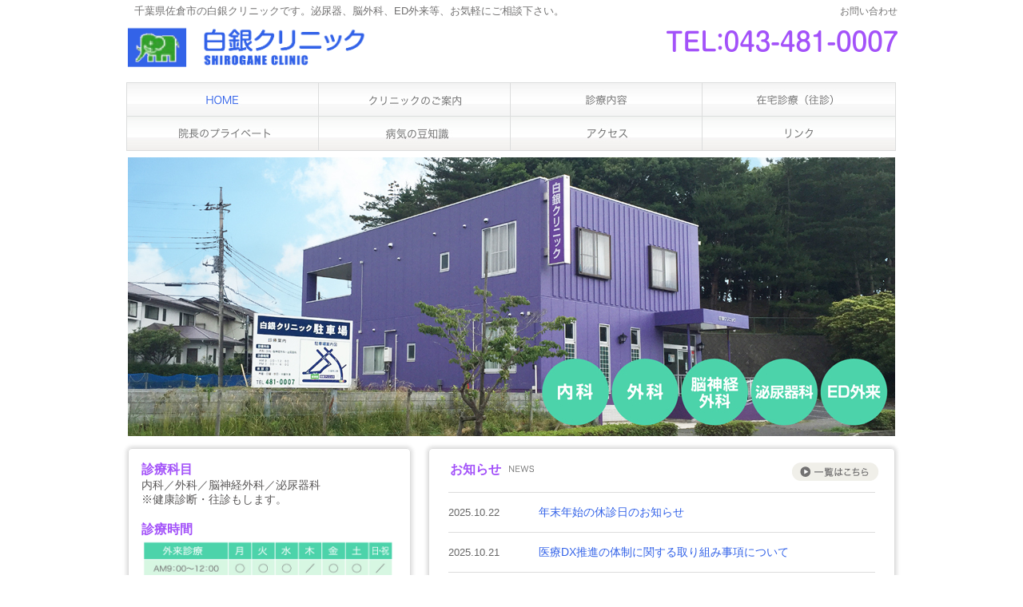

--- FILE ---
content_type: text/html; charset=UTF-8
request_url: http://www.shirogane.or.jp/index.php
body_size: 4109
content:
<!DOCTYPE html>
<html lang="ja">
<head>
<meta http-equiv="Content-Type" content="text/html; charset=utf-8" >
<title>HOME｜白銀クリニック｜泌尿器、脳外科、ED外来｜</title>
<meta name="keywords" content="" >
<meta name="description" content="" >
<meta http-equiv="Content-Language" content="ja">
<link rel="stylesheet" media="screen and (min-device-width: 800px)" href="css/style.css" />
<link rel="stylesheet" media="screen and (max-device-width: 479px)" href="css/style-res.css" />
</head>
<body>
	<div id="main">
    	<div id="header">
        <div class="logo"><h1 id="head-h1">千葉県佐倉市の白銀クリニックです。泌尿器、脳外科、ED外来等、お気軽にご相談下さい。</h1>
		<a href="index.php"><img border="0" src="images/logo.png"></a></div><!--/logo-->
        <div class="top-r">
        	<div class="nav-top">
            	        <p><a href="inquiry.php">お問い合わせ</a></p>
            </div>
            <div class="contact"><img src="images/telephone.png" alt="043-481-0007" /></div>
        </div><!--/top-r-->
        </div><!--/header-->
        <div class="clear"></div>
        <div id="navbar-wrap">
                    <ul>
						<li><a href="index.php"><img src="images/menu/home.jpg"/></a></li>
						<li><a href="about.php"><img src="images/menu/menu-2.jpg"/></a></li>
						<li><a href="treatment.php"><img src="images/menu/menu-3.jpg"/></a></li>
						<li><a href="home-treatment.php"><img src="images/menu/menu-4.jpg"/></a></li>
						<li><a href="private.php"><img src="images/menu/menu-5.jpg"/></a></li>
						<li><a href="knowledge.php"><img src="images/menu/menu-6.jpg"/></a></li>
						<li><a href="access.php"><img src="images/menu/menu-7.jpg"/></a></li>
						<li><a href="links.php"><img src="images/menu/menu-8.jpg"/></a></li>
                    </ul>
                    
        </div><!-- navbar-wrap -->  
        <div class="clear"></div>
     <div class="banner">
     <div class="b-menu">
                    
     </div>
     </div>
        <div id="wrapper">
			<div class="clear"></div>
            
                    <!-- left - content -->
                    <div class="cont-left">
                    	<h2>診療科目</h2>
                        <h3>内科／外科／脳神経外科／泌尿器科</h3>
                        <h3>※健康診断・往診もします。</h3>
                        <br/>
                        <h2>診療時間</h2>
                        <img src="images/top/sched-1.jpg" class="top-img"/>
                         <p>(受付時間　ＡＭ8：30～11：30）<br>
(受付時間　PM2:30〜5:30)</p>

                        <img src="images/top/sched-2.jpg" class="top-img"/>
                        <p>△木曜、日曜、祝祭日の往診についてはご確認ください。</p>
                        
                    </div>
                    <!-- left - content -->
                
                    <!-- right - content -->
                    <div class="cont-right">
                    <div class="news-b"><a href="newslist.php"><img src="images/top/news.png"/></a></div>
                    <h2>お知らせ <img src="images/top/news.jpg" class="news-txt"/></h2>
                    <div class="scroll-wrapper"><iframe src="news02/umekomi.php" name="iframe_news" width="550" height="250px" frameborder="0" scrolling="no" style="margin-top:0;"></iframe></div>
            	

                     
                    </div>
                    <!-- right - content -->
                    
                    <div class="clear"></div>

        </div> <!-- wrapper -->
	</div><!-- Main -->
        <div id="footer">
            <div class="copyright">
                白銀クリニック 　〒285-0045　千葉県佐倉市白銀3-3-2　TEL：043-481-0007　FAX：043-481-0008<br>
                Copyright (C) 2010 SHIROGANE CLINIC All Rights Reserved.           
            </div>
        </div><!--/footer-->
    
</body>
</html>

--- FILE ---
content_type: text/html; charset=UTF-8
request_url: http://www.shirogane.or.jp/news02/umekomi.php
body_size: 2838
content:
<!DOCTYPE html PUBLIC "-//W3C//DTD XHTML 1.0 Transitional//EN" "http://www.w3.org/TR/xhtml1/DTD/xhtml1-transitional.dtd">
<html xmlns="http://www.w3.org/1999/xhtml" xml:lang="ja" lang="ja">
<head>
<meta http-equiv="Content-Type" content="text/html; charset=utf-8" />
<title>新着情報、お知らせ</title>
<meta http-equiv="Content-Style-Type" content="text/css" />
<meta name="Keywords" content="" />
<meta name="Description" content="" />
<meta http-equiv="Content-Script-Type" content="text/javascript" />
<link rel="stylesheet" media="screen and (min-device-width: 800px)" href="css/style.css" />
<link rel="stylesheet" media="screen and (max-device-width: 479px)" href="css/style-res.css" />

<script type="text/javascript">
<!--
function openwin(url) {//PC用ポップアップ。ウインドウの幅、高さなど自由に編集できます
 wn = window.open(url, 'win','width=520,height=500,status=no,location=no,scrollbars=yes,directories=no,menubar=no,resizable=no,toolbar=no');wn.focus();
}
-->
</script>
<!--▲▲CSSとPCポップアップ用JS。PCのトップページ埋め込み時　要コピペ（head部分）▲▲-->

</head>
<body>

<!--▼▼トップページ埋め込み時はここから以下をコピーして任意の場所に貼り付けてください（html部は編集可）▼▼-->
<div id="news_wrap">
<ul id="news_list">
<li><span class="news_List_Ymd">2025.10.22 </span> <span class="newstitle"></span> <span class="news_List_Title"><a href="javascript:openwin('photo_news/popup.php?id=7910768f8491cdcdce')">年末年始の休診日のお知らせ</a> </span></li>
<li><span class="news_List_Ymd">2025.10.21 </span> <span class="newstitle"></span> <span class="news_List_Title"><a href="javascript:openwin('photo_news/popup.php?id=8047168f757ad96525')">医療DX推進の体制に関する取り組み事項について</a> </span></li>
<li><span class="news_List_Ymd">2025.09.30 </span> <span class="newstitle"></span> <span class="news_List_Title"><a href="javascript:openwin('photo_news/popup.php?id=2120568dbaf266643f')">インフルエンザワクチン・新型コロナワクチン開始のお知らせ</a> </span></li>
<li><span class="news_List_Ymd">2024.09.30 </span> <span class="newstitle"></span> <span class="news_List_Title"><a href="javascript:openwin('photo_news/popup.php?id=1978966f9e1b68de79')">発熱外来について</a> </span></li>
<li><span class="news_List_Ymd">2024.07.22 </span> <span class="newstitle"></span> <span class="news_List_Title"><a href="javascript:openwin('photo_news/popup.php?id=62055669dd283121fa')">臨時休診のお知らせ</a> </span></li>
</ul>
<span id="n05-01000" style="display:none"></span></div>
<!--▲▲トップページ埋め込み時　コピーここまで▲▲-->

</body>
</html>

--- FILE ---
content_type: text/css
request_url: http://www.shirogane.or.jp/css/style.css
body_size: 18362
content:
@charset "utf-8";
/* CSS Document */
* {
	margin: 0;
	padding: 0;
	list-style: none;
}
body {
	font-family: "ヒラギノ角ゴ Pro W3", "Hiragino Kaku Gothic Pro", "メイリオ", Meiryo, Osaka, "ＭＳ Ｐゴシック", "MS PGothic", sans-serif;
	background:#fff;
	margin: 0 auto;
	width:100%;

}
.clear{
	clear:both;
}

#main{
	margin: 0 auto;
	padding: 0;
	width:965px;
}
#header 
	{
		margin:0 auto;
	    width:100%;
		height:80px;
		margin-top:5px;
	}
#head-h1{
	font-size:13px;
	margin-left:10px;
	font-weight:normal;
	color:#727171;
	margin-bottom:10px;
}
	
.logo { float:left; margin:0 0 5px 0; width:600px;}
.logo img
	{
	max-height:55px; 
	display:block; 
	width:305px;
	border:none;
	}
.logo a , .logo  a:hover
	{
		border:none;
		text-decoration:none;
	}
.top-r
	{
		float:right;
		width:325px;
		padding:0;
	}
.nav-top p 
	{
		text-align:right;
		font-size:14px;
		color:#727171;
	}
.nav-top a ,  .nav-top a:hover
	{
		font-size:12px;
		text-decoration:none;
		color:#727171;
	}
.contact img
	{
	height:27px;
	width:289px;
	margin-top:15px;
	float:right;
	}
#navbar-wrap {  
 width:960px;
 height:auto;
 margin-top:10px;
}
#navbar-wrap ul{  
    margin: 0;
    padding: 0;
}
#navbar-wrap ul li {
    float: left;

}

#navbar-wrap ul li a {
    display: block;
    color:#000;
    text-align: center;
	width:240px;
	height:42px;
    text-decoration: none;
}
#navbar-wrap ul li a img{
	border:1px solid #DCDDDD;
}
.banner{
	margin:0 auto;
	padding:0;
	width:960px;
	height:349px;
	margin-top:10px;
	background-image:url(../images/top/banner.jpg);
}
.b-menu {  
 width:460px;
 height:90px;
 margin-top:250px;
 float: right;
}
.b-menu ul{  
    margin: 0;
    padding: 0;
}
.b-menu ul li {
    float: left;

}

.b-menu ul li a {
    display: block;
    color:#000;
    text-align: center;
	width:91px;
	height:90px;
    text-decoration: none;
}
.b-menu ul li a img{
}







#wrapper
{
	margin:0 auto;
	width:960px;
	background:#fff;
	margin-top:10px;
	margin-bottom:10px;
}
.h-url
{
	font-size:12px;
	color:#727171;
	margin-bottom:5px;
}
.nav2 img
{
	float:left;
	margin-top:5px;
	margin-bottom:20px;
}
.cont-left h2{
	font-size:16px;
	color:#A352F9;
}
.cont-left h3{
	font-size:14px;
	color:#595757;
	font-weight:200;
}
.cont-left p{
	font-size:9.87px;
	color:#595757;
	padding-left:4px;

}
.top-img{
	width:316px;
	height:75px;
}
.cont-left{
	float:left;
	height:330px;
	width:320px;
	border:1px solid #dcdcdc;
	border-radius:5px;
	-webkit-box-shadow: 0px 0px 5px 2px rgba(220,220,220,1);
	-moz-box-shadow: 0px 0px 5px 2px rgba(220,220,220,1);
	box-shadow: 0px 0px 5px 2px rgba(220,220,220,1);
	padding-left:16px;
	padding-right:16px;
	padding-top:16px;
	padding-bottom:10px;
	margin-bottom:40px;
	margin-top:5px;
}
.cont-right{
	width:550px;
	float:right;
	height:330px;
	border:1px solid #dcdcdc;
	border-radius:5px;
	-webkit-box-shadow: 0px 0px 5px 2px rgba(220,220,220,1);
	-moz-box-shadow: 0px 0px 5px 2px rgba(220,220,220,1);
	box-shadow: 0px 0px 5px 2px rgba(220,220,220,1);
	padding-left:16px;
	padding-right:16px;
	padding-top:16px;
	padding-bottom:10px;
	margin-bottom:40px;
	margin-top:5px;
}

.cont-right-2{
	width:930px;
	border:1px solid #dcdcdc;
	border-radius:5px;
	-webkit-box-shadow: 0px 0px 5px 2px rgba(220,220,220,1);
	-moz-box-shadow: 0px 0px 5px 2px rgba(220,220,220,1);
	box-shadow: 0px 0px 5px 2px rgba(220,220,220,1);
	padding:15px;
	
}
.cont-right-2 h2{
	font-size:16px;
	color:#A352F9;
	margin-left:10px;
}
.cont-right-2 h3{
	font-size:14px;
	color:#595757;
}
.cont-right-2 p{
	font-size:9.87px;
	color:#595757;

}
.cont-right h2{
	font-size:16px;
	color:#A352F9;
	margin-left:10px;
}
.cont-right h3{
	font-size:14px;
	color:#595757;
}
.cont-right p{
	font-size:9.87px;
	color:#595757;

}
.news-b{
	float:right;
}
.news-txt{
}
.scroll-wrapper {
	-webkit-overflow-scrolling: touch;
  	overflow-y: none;
	height: 260px;
    width: 540px;
	margin-top:6px;

	/* important:  dimensions or positioning here! */
}
.scroll-wrapper2 {
	-webkit-overflow-scrolling: touch;
  	overflow-y:scroll;
	height:260px;
    width: 900px;
	margin-top:6px;

	/* important:  dimensions or positioning here! */
}
/* Footer */
#footer{
	width:100%;
	background-color:#a352f9;
	margin-top:10px;

}
.copyright {
	text-align:center;
	color:#FFFFFF; 
	font-size:10px;
	padding-top:20px;
	padding-bottom:20px;
}
/*treatment*/
.banner-t{
	margin:0 auto;
	padding:0;
	width:960px;
	height:129px;
	margin-top:10px;
	background-image:url(../images/treatment/header.jpg);
}
.banner-t h2{
	font-size:24px;
	color:#000;
	padding-top:50px;
	padding-left:30px;
	font-weight:200;
}
.cont-t{
	width:879px;
	border:1px solid #dcdcdc;
	border-radius:5px;
	-webkit-box-shadow: 0px 0px 5px 2px rgba(220,220,220,1);
	-moz-box-shadow: 0px 0px 5px 2px rgba(220,220,220,1);
	box-shadow: 0px 0px 5px 2px rgba(220,220,220,1);
	padding-left:40px;
	padding-right:39px;
	padding-top:53px;
	margin-top:10px;
	margin-bottom:40px;
	padding-bottom:36px;
}

.blue-h2{
	font-size:25px;
	color:#3262E8;
	background-image:url(../images/treatment/blue-line.jpg);
	background-position:left top;
	background-repeat:no-repeat;
	padding-left:20px;
	margin-bottom:20px;
}
.violet-h2{
	font-size:25px;
	color:#A352F9;
	background-image:url(../images/treatment/line.jpg);
	background-position:left top;
	background-repeat:no-repeat;
	padding-left:20px;
	margin-bottom:20px;
}
.green-h2{
	font-size:25px;
	color:#4CD3AA;
	background-image:url(../images/treatment/green-line.jpg);
	background-position:left top;
	background-repeat:no-repeat;
	padding-left:20px;
	margin-bottom:20px;
}

.cont-t p{
	font-size:14px;
	color:#727171;
}
.b-row{
	width:100%;
	float:left;
	margin-bottom:20px;
}
.b-col-1{
	width:15%;
	float:left;
}
.b-col-2{
	width:85%;
	float:left;
}
.b-col-2 p{
	font-size:16px !important;
	color:#595757 !important;
	margin-top:2px !important;
	margin-bottom:15px !important;
}
.b-col-2 p strong{
	color:#3262E8 !important;
}
.b-srow{
	width:100%;
	float:left;
	margin-bottom:20px;
}
.b-scol-1{
	width:10%;
	float:left;
}
.b-scol-2{
	width:80%;
	float:left;
}
.green-sh2{
	font-size:25px;
	color:#4CD3AA;
	background-position:left top;
	background-repeat:no-repeat;
	margin-bottom:20px;
}
/*home-treatment*/
.banner-h{
	margin:0 auto;
	padding:0;
	width:960px;
	height:129px;
	margin-top:10px;
	background-image:url(../images/home-treatment/header.jpg);
}
.banner-h h2{
	font-size:24px;
	color:#fff;
	padding-top:50px;
	padding-left:30px;
	font-weight:200;
}
.cont-h{
	width:879px;
	border:1px solid #dcdcdc;
	border-radius:5px;
	-webkit-box-shadow: 0px 0px 5px 2px rgba(220,220,220,1);
	-moz-box-shadow: 0px 0px 5px 2px rgba(220,220,220,1);
	box-shadow: 0px 0px 5px 2px rgba(220,220,220,1);
	padding-left:40px;
	padding-right:39px;
	padding-top:53px;
	margin-top:10px;
	margin-bottom:40px;
	padding-bottom:36px;
	
}

.cont-h p{
	font-size:16px;
	color:#727171;
}
.cont-h h3{
	font-size:20px;
	color:#A352F9;
	margin-bottom:8px;
	margin-top:10px;
}

#home-tr-mid{
	margin:0 auto;
	margin-top:20px;
	border:1px solid #DCDCDC;
    border-radius: 3px;
	padding-top:20px;
	padding-bottom:20px;
	padding-left:10px;
	}
#home-tr-mid p{
	background-image:url(../images/home-treatment/square.jpg);
	background-position:left center;
	background-repeat:no-repeat;
	padding-left:20px;
	margin-left:10px;
	}
.ht-img{
	width:485px;
	height:93px;	
	}
#home-tr-bottom h2{
	font-size:25px;
	color:#A352F9;
	font-weight:bold;
	text-align:center;
	}
#home-tr-bottom{
	margin-bottom:5px;
	margin-top:20px;
	}
.cnt-tx{
	margin: 0 auto;
	width:600px;
	margin-bottom:10px;
}
#home-tr-bottom h3{
	font-size:33.05px;
	color:#000000;
	font-weight:bold;
	float:left;
	}

#home-tr-bottom h4{
	font-size:23.61px;
	color:#000000;
	font-weight:bold;
	float:right;
	margin-top:10px;
	}

#home-tr-bot-img{
	text-align:center;
	margin-bottom:55px;
	
	}
	

/*knowledge*/
.banner-k{
	margin:0 auto;
	padding:0;
	width:960px;
	height:129px;
	margin-top:10px;
	background-image:url(../images/knowledge/header.jpg);
}
.banner-k h2{
	font-size:24px;
	color:#000;
	padding-top:50px;
	padding-left:30px;
	font-weight:200;
}
.k-h2{
	font-size:16px;
	color:#A352F9;
	padding-left:20px;
	margin-bottom:5px;
}
.cont-k{
	width:879px;
	border:1px solid #dcdcdc;
	border-radius:5px;
	-webkit-box-shadow: 0px 0px 5px 2px rgba(220,220,220,1);
	-moz-box-shadow: 0px 0px 5px 2px rgba(220,220,220,1);
	box-shadow: 0px 0px 5px 2px rgba(220,220,220,1);
	padding-left:40px;
	padding-right:39px;
	padding-top:53px;
	margin-top:10px;
	margin-bottom:40px;
	padding-bottom:36px;
}
.cont-k h2{
	font-size:12px;
	color:#A352F9;
	margin-left:8px;
	margin-top:5px;
}
.scroll-wrapper-k {
	-webkit-overflow-scrolling: touch;
  	overflow-y: none;
	height: 350px;
    width: 890px;
	margin-top:6px;

	/* important:  dimensions or positioning here! */
}
/*private*/
.banner-p{
	margin:0 auto;
	padding:0;
	width:960px;
	height:129px;
	margin-top:10px;
	background-image:url(../images/private/header.jpg);
}
.banner-p h2{
	font-size:24px;
	color:#fff;
	padding-top:50px;
	padding-left:30px;
	font-weight:200;
}
.cont-p{
	width:959px;
	border:1px solid #dcdcdc;
	border-radius:5px;
	-webkit-box-shadow: 0px 0px 5px 2px rgba(220,220,220,1);
	-moz-box-shadow: 0px 0px 5px 2px rgba(220,220,220,1);
	box-shadow: 0px 0px 5px 2px rgba(220,220,220,1);
	padding-top:53px;
	margin-top:10px;
	margin-bottom:40px;
}
.cont-p1{
	width:680px;
	margin:0 auto;
	padding-top:40px;
}
.h2-img{
	font-size:60px;
	margin-right:10px;
	color:#A352F9;
	float:left;
	margin-bottom:10px;
}
.cont-p1 h3{
	font-size:25px;
	color:#3262E8;
	float:left;
	margin-top:20px;
}
.cont-p1 h4{
	font-size:20px;
	color:#3262E8;
	float:left;
	margin-top:20px;
}
.cont-p1 h5{
	font-size:16px;
	color:#3262E8;
	float:left;
	margin-top:20px;
}
.cont-p1-txt{
	float:left;
}
.cont-p1-txt2{
	float:left;
	padding-top:10px;
}

.cont-p1-txt p{
	font-size:16px;
	color:#595757;
}
.cont-p1-img{
	width:20%;
	float:right;
	margin-top:-80px;
	margin-right:25px;


}
.cont-p1-img1{
	width:20%;
	float:right;
	margin-top:-50px;
	margin-right:140px;


}
.cont-p1-img2{
	float:left;
	margin-left:50px;


}
.cont-p1-img4{
	width:20%;
	float:right;
	margin-right:220px;
	margin-top:-100px;


}
.cont-p1-img5{
	width:20%;
	float:left;
	margin-left:30px;

}
.cont-p1-h4-b{
	font-size:20px !important;
	color:#A352F9 !important;
	float:left;
}
.cont-p-h4{
	font-size:20px !important;
	color:#A352F9 !important;
	float:left;
	padding-left:40px;
	padding-bottom:10px;
}
.gallery{
	background-image:url(../images/private/film-bg.png);
	background-repeat:no-repeat;
	width:960px;
	height:349px;
}
.gallery img{
	margin-top:55px;
	margin-left:35px;
}
/* Start - About - Page 1 */
.banner-a{
	margin:0 auto;
	padding:0;
	width:960px;
	height:129px;
	margin-top:10px;
	background-image:url(../images/about/header.jpg);
}
.banner-a h2{
	font-size:24px;
	color:#fff;
	padding-top:50px;
	padding-left:30px;
	font-weight:200;
}

#content-top{
	margin-top:10px;
	margin-bottom:10px;
	border:1px solid #dcdcdc;
	border-radius:5px;
	-webkit-box-shadow: 0px 0px 5px 2px rgba(220,220,220,1);
	-moz-box-shadow: 0px 0px 5px 2px rgba(220,220,220,1);
	box-shadow: 0px 0px 5px 2px rgba(220,220,220,1);
	padding-bottom:36px;
}
.signature{
	margin-top:15px; 
	padding-left:550px;
}
#content-top h2{
	font-size:37px;
	color:#A352F9;
	padding-left:118px;
	padding-top:45px;
	font-weight:normal;
}
#content-top h3{
	font-size:28px;
	color:#A352F9;
	padding-left:133px;
	font-weight:normal;
}
#content-top h5{
	font-size:16px;
	color:#595757;
	padding-left:35px;
	padding-right:150px;
	font-weight:normal;
	padding-top:30px;
	line-height:2em;
}
#content-top h4{
	font-size:21px;
	color:#A352F9;
	padding-left:35px;
	padding-right:150px;
	font-weight:normal;
	padding-top:30px;
	margin-top:-15px;
}
#content-top h6{
	font-size:15px;
	color:#595757;
	padding-left:35px;
	padding-right:150px;
	font-weight:normal;
	padding-top:4px;
	line-height:1.7em;
}
#content-bottom{
	margin-top:35px;
	margin-bottom:10px;
	border:1px solid #dcdcdc;
	border-radius:5px;
	-webkit-box-shadow: 0px 0px 5px 2px rgba(220,220,220,1);
	-moz-box-shadow: 0px 0px 5px 2px rgba(220,220,220,1);
	box-shadow: 0px 0px 5px 2px rgba(220,220,220,1);
	padding-bottom:35px;
	margin-bottom:40px;
}
#content-bottom h3{
	font-size:25px;
	color:#A352F9;
	padding-left:35px;
	padding-top:35px;
	font-weight:normal;
}
table.gridtable {
	margin-left:35px;
	margin-bottom:15px;
	width:885px;
}
table.gridtable th {
	background-color: #4CD3AA;
	width:188px;
	font-size:15px;
	color:#fff;
	padding-left:25px;
	padding-top:9px;
	padding-bottom:5px;
	font-weight:normal;
	text-align:left;
}
table.gridtable td {
	background-color: #F7F8F8;
	font-size:15px;
	color:#595757;
	padding-top:9px;
	padding-bottom:5px;
	padding-left:35px;
}
/* End - About - Page 1 */

/* Start - Inquiry */
.banner-lk {
	margin:0 auto;
	padding:0;
	width:960px;
	height:129px;
	margin-top:10px;
	background-image:url(../images/inquiry/header.jpg);
}
.banner-lk h2{
	font-size:24px;
	color:#000;
	padding-top:50px;
	padding-left:30px;
	font-weight:200;
}
#header-img-inq h3{
	font-size:12px;
	font-weight:normal;
	color:#727171;
}
#content-top-inq{
	margin-top:10px;
	margin-bottom:40px;
	border:1px solid #dcdcdc;
	border-radius:5px;
	-webkit-box-shadow: 0px 0px 5px 2px rgba(220,220,220,1);
	-moz-box-shadow: 0px 0px 5px 2px rgba(220,220,220,1);
	box-shadow: 0px 0px 5px 2px rgba(220,220,220,1);
	padding-bottom:70px;
}
#content-top-inq h4{
	font-size:20px;
	color:#595757;
	text-align:center;
	padding-top:60px;
	font-weight:normal;
}
#content-top-inq h2{
	font-size:39.35px;
	color:#A352F9;
	padding-top:27px;
	padding-left:275px;
}
#content-top-inq h3{
	font-size:28.11px;
	color:#727171;
	padding-left:330px;
	padding-top:-12px;
}
/* End - Inquiry */

/* Start - Links */
.banner-lk {
	margin:0 auto;
	padding:0;
	width:960px;
	height:129px;
	margin-top:10px;
	background-image:url(../images/links/header.jpg);
}
.banner-lk h2{
	font-size:24px;
	color:#000;
	padding-top:50px;
	padding-left:30px;
	font-weight:200;
}
#header-img-links h3{
	font-size:12px;
	font-weight:normal;
	color:#727171;
}
#content-top-links{
	margin-top:10px;
	margin-bottom:30px;
	border:1px solid #dcdcdc;
	border-radius:5px;
	-webkit-box-shadow: 0px 0px 5px 2px rgba(220,220,220,1);
	-moz-box-shadow: 0px 0px 5px 2px rgba(220,220,220,1);
	box-shadow: 0px 0px 5px 2px rgba(220,220,220,1);
	padding-bottom:36px;
}
#content-top-links .left-lin{
	width:310px;
	float:left;
	margin-left:130px;
	margin-top:52px;
}
#content-top-links .right-lin{
	width:310px;
	float:right;
	margin-top:52px;
	margin-right:130px;
}
#content-top-links .space-lin{
	padding-bottom:18px;
}
/* End - Links */

/* Start - Access */
.banner-ac {
	margin:0 auto;
	padding:0;
	width:960px;
	height:129px;
	margin-top:10px;
	background-image:url(../images/access/header.jpg);
}
.banner-ac h2{
	font-size:24px;
	color:#fff;
	padding-top:50px;
	padding-left:30px;
	font-weight:200;
}

#content-top-access{
	margin-top:10px;
	margin-bottom:10px;
	border:1px solid #dcdcdc;
	border-radius:5px;
	-webkit-box-shadow: 0px 0px 5px 2px rgba(220,220,220,1);
	-moz-box-shadow: 0px 0px 5px 2px rgba(220,220,220,1);
	box-shadow: 0px 0px 5px 2px rgba(220,220,220,1);
	padding:40px;
	margin-bottom:20px;
}

#content-top-access h5{
	font-size:25px;
	color:#A352F9;
	font-weight:normal;
	margin-top:-38px;
	margin-left:58px;
}
#content-top-access h6{
	font-size:16px;
	color:#595757;
	font-weight:normal;
	margin-top:20px;
	margin-left:35px;
}
#content-bottom-access{
	margin-top:20px;
	margin-bottom:10px;
	border:1px solid #dcdcdc;
	border-radius:5px;
	-webkit-box-shadow: 0px 0px 5px 2px rgba(220,220,220,1);
	-moz-box-shadow: 0px 0px 5px 2px rgba(220,220,220,1);
	box-shadow: 0px 0px 5px 2px rgba(220,220,220,1);
	padding:40px;
	margin-bottom:20px;
}
#content-bottom-access h3{
	font-size:25px;
	color:#A352F9;
	font-weight:normal;
	margin-top:-38px;
	margin-left:58px;
}
#content-bottom-access .in-cont-01{
	margin-top:20px;
	margin-bottom:10px;
	border:1px solid #DCDCDC;
	padding-bottom:10px;
	margin-bottom:40px;
	width:882px;
}
#content-bottom-access .in-cont-02{
	margin-top:20px;
	margin-bottom:10px;
	border:1px solid #DCDCDC;
	padding-bottom:10px;
	margin-bottom:40px;
	width:882px;
}
#content-bottom-access h5{
	font-size:19px;
	background-color:#DCDCDC;
	width:160px;
	padding-left:45px;
	padding-top:5px;
	padding-bottom:3px;
}
#content-bottom-access h4{
	font-size:20px;
	color:#3262E8;
}
#content-bottom-access h6{
	font-size:16px;
	color:#595757;
	font-weight:normal;
	line-height:1.7em;
	margin-top:4px;
}
#content-bottom-access .access-map{
	margin-top:20px;
}
.lt-ac-img{
	float:left;
	padding-right:30px;
}
/* End - Access */

/* Start - Home Treatment */
#content-top #home-tr-1 h2{
	font-size:25px;
	color:#A352F9;
	padding-top:40px;
	padding-left:40px;
	font-weight:bold;
	}
#content-top #home-tr-1 h3{
	font-size:20px;
	color:#A352F9;
	padding-left:40px;
	font-weight:bold;
	margin-top:20px;
	}

#content-top #home-tr-1 p{
	font-size: 16px;
	color:#595757;
	padding-left:40px;
	padding-top:5px;
	
	}
#content-top #home-tr-1 #home-tr-mid p{
	font-size: 16px;
	color:#595757;
	padding-left: 20px;
    padding-top: 15px;
    margin-top: 5px;
    line-height:10px;
	}
#home-tr-sched{
	margin-top:5px;
	padding-left:40px;
	}
	
#home-tr-h3{
	margin-top:20px;
	text-indent:-8px !important;
	}

/* End - Home Treatment */




--- FILE ---
content_type: text/css
request_url: http://www.shirogane.or.jp/css/style-res.css
body_size: 16881
content:
@charset "utf-8";
/* CSS Document */
* {
	margin: 0;
	padding: 0;
	list-style: none;
}
body {
	font-family: "ヒラギノ角ゴ Pro W3", "Hiragino Kaku Gothic Pro", "メイリオ", Meiryo, Osaka, "ＭＳ Ｐゴシック", "MS PGothic", sans-serif;
	background:#fff;
	margin: 0 auto;
	width:100%;
	font-size:18px;
}
.clear{
	clear:both;
}

#main{
	margin: 0 auto;
	padding: 0;
	width:100%;
}
#header 
	{
		margin:0 auto;
	    width:100%;
		height:80px;
		margin-top:3%;
	}
#head-h1{
	font-size:130%;
	margin-left:10px;
	font-weight:normal;
	color:#727171;
	margin-bottom:10px;
}
	
.logo { float:left; margin:0 0 5px 0; width:100%;}
.logo img
	{
	display:block; 
	width: 100%;
	border:none;
	}
.logo a , .logo  a:hover
	{
		border:none;
		text-decoration:none;
	}
.top-r
	{

		width:100%;
		padding:0;
	}
.nav-top p 
	{
		float:right;
		font-size:100%;
		margin-right:5%;
		color:#727171;
	}
.nav-top a ,  .nav-top a:hover
	{
		font-size:250%;
		text-decoration:none;
		color:#727171;
	}
.contact img
	{
	width:50%;
	margin-top:15px;
	}
#navbar-wrap {  
 width:98%;
 height:auto;
 margin-top:10px;
 margin-left:15px;
}
#navbar-wrap ul{  
    margin: 0;
    padding: 0;
}
#navbar-wrap ul li {
    float: left;
 	width:49%;
}

#navbar-wrap ul li a {
    color:#000;
    text-align: center;
    text-decoration: none;
}
#navbar-wrap ul li a img{
	border:1px solid #DCDDDD;
	width:100%
}
.banner{
	margin:0 auto;
	padding:0;
	width:960px;
	height:349px;
	margin-top:10px;
	background-image:url(../images/top/banner.jpg);
}
.b-menu {  
 width:460px;
 height:90px;
 margin-top:250px;
 float: right;
}
.b-menu ul{  
    margin: 0;
    padding: 0;
}
.b-menu ul li {
    float: left;

}

.b-menu ul li a {
    display: block;
    color:#000;
    text-align: center;
	width:91px;
	height:90px;
    text-decoration: none;
}
.b-menu ul li a img{
}

#wrapper
{
	margin:0 auto;
	width:96%;
	background:#fff;
	margin-top:10px;
	margin-bottom:10px;
}
.h-url
{
	font-size:180%;
	color:#727171;
	margin-bottom:10px;
}
.nav2 img
{
	float:left;
	margin-top:5px;
	margin-bottom:20px;
}
.cont-left h2{
	font-size:250%;
	color:#A352F9;
}
.cont-left h3{
	font-size:200%;
	color:#595757;
}
.cont-left p{
	font-size:150%;
	color:#595757;
}
.top-img{
	width:90%;
	height:auto;
}
.cont-left{
	float:left;
	width:100%;
	border:1px solid #dcdcdc;
	border-radius:5px;
	-webkit-box-shadow: 0px 0px 5px 2px rgba(220,220,220,1);
	-moz-box-shadow: 0px 0px 5px 2px rgba(220,220,220,1);
	box-shadow: 0px 0px 5px 2px rgba(220,220,220,1);
	padding:15px;
}


.cont-right{
	width:100%;
	float:left;
	border:1px solid #dcdcdc;
	border-radius:5px;
	-webkit-box-shadow: 0px 0px 5px 2px rgba(220,220,220,1);
	-moz-box-shadow: 0px 0px 5px 2px rgba(220,220,220,1);
	box-shadow: 0px 0px 5px 2px rgba(220,220,220,1);
	padding:15px;
	
}
.cont-right h2{
	font-size:250%;
	color:#A352F9;
	margin-left:10px;
}
.cont-right h3{
	font-size:200%;
	color:#595757;
}
.cont-right p{
	font-size:150%;
	color:#595757;

}
.news-b{
	float:right;
	margin-right:10%;
	
}
.news-b img{
	width:200%;
}
.news-txt{
	width:12%;
}
.scroll-wrapper {
	-webkit-overflow-scrolling: touch;
  	overflow-y: none;
	height: auto;
    width: 100%;
	margin-top:6px;

	/* important:  dimensions or positioning here! */
}
.scroll-wrapper iframe{
    width: 95%;
	height:300px;
	margin-top:6px;

	/* important:  dimensions or positioning here! */
}

/* Footer */
#footer{
	width:100%;
	background-color:#a352f9;
	margin-top:10px;

}
.copyright {
	text-align:center;
	color:#FFFFFF; 
	font-size:150%;
	padding-top:20px;
	padding-bottom:20px;
}
/*treatment*/
.banner-t{
	margin:0 auto;
	padding:0;
	width:96%;
	height:129px;
	margin-top:10px;
	background-image:url(../images/treatment/header.jpg);
}
.banner-t h2{
	font-size:250%;
	color:#000;
	padding-top:50px;
	padding-left:30px;
	font-weight:200;
	text-shadow: 2px 2px #FFFFFF;
}
.cont-t{
	width:92%;
	float:right;
	border:1px solid #dcdcdc;
	border-radius:5px;
	-webkit-box-shadow: 0px 0px 5px 2px rgba(220,220,220,1);
	-moz-box-shadow: 0px 0px 5px 2px rgba(220,220,220,1);
	box-shadow: 0px 0px 5px 2px rgba(220,220,220,1);
	padding:40px;
	margin-bottom:20px;
}
.blue-h2{
	font-size:250%;
	color:#3262E8;
	background-image:url(../images/treatment/blue-line.jpg);
	background-position:left top;
	background-repeat:no-repeat;
	background-size:1.5% 90%;
	padding-left:20px;
	margin-bottom:20px;
}
.violet-h2{
	font-size:250%;
	color:#A352F9;
	background-image:url(../images/treatment/line.jpg);
	background-position:left top;
	background-repeat:no-repeat;
	background-size:1.5% 90%;
	padding-left:20px;
	margin-bottom:20px;
}
.green-h2{
	font-size:250%;
	color:#4CD3AA;
	background-image:url(../images/treatment/green-line.jpg);
	background-position:left top;
	background-repeat:no-repeat;
	background-size:1.5% 90%;
	padding-left:20px;
	margin-bottom:20px;
}
.tr-img{
	width:100%
	
}
.cont-t p{
	font-size:160%;
	color:#727171;
}
.b-row{
	width:100%;
	float:left;
	margin-bottom:20px;
}
.b-col-1{
	width:28%;
	float:left;
	padding-right:20px;
}
.b-col-1 img{
	width:100%;
}
.b-col-2{
	width:60%;
	float:left;
}
.b-col-2 p{
	font-size:250% !important;
	color:#595757 !important;
	margin-top:2px !important;
	margin-bottom:15px !important;
}
.b-col-2 p strong{
	color:#3262E8 !important;
}
.b-srow{
	width:100%;
	float:left;
	margin-bottom:20px;
}
.b-scol-1{
	width:20%;
	float:left;
}
.b-scol-2{
	width:70%;
	float:left;
}
.green-sh2{
	font-size:250%;
	color:#4CD3AA;
	background-position:left top;
	background-repeat:no-repeat;
	margin-bottom:20px;
}
/*home-treatment*/
.banner-h{
	margin:0 auto;
	padding:0;
	width:960px;
	height:129px;
	margin-top:10px;
	background-image:url(../images/home-treatment/header.jpg);
}
.banner-h h2{
	font-size:250%;
	color:#fff;
	padding-top:50px;
	padding-left:30px;
	font-weight:200;
}
.cont-h{
	width:92%;
	float:right;
	border:1px solid #dcdcdc;
	border-radius:5px;
	-webkit-box-shadow: 0px 0px 5px 2px rgba(220,220,220,1);
	-moz-box-shadow: 0px 0px 5px 2px rgba(220,220,220,1);
	box-shadow: 0px 0px 5px 2px rgba(220,220,220,1);
	padding:40px;
	margin-bottom:20px;
}

.cont-h p{
	font-size:150%;
	color:#727171;
}
.cont-h h3{
	font-size:200%;
	color:#A352F9;
	margin-bottom:10px;
}

#home-tr-mid{
	margin:0 auto;
	width:90%;
	height:auto;
	margin-top:20px;
	border:1px solid #DCDCDC;
    border-radius: 3px;
	padding:4%;
	margin-bottom:20px;
	}
#home-tr-mid p{
	background-image:url(../images/home-treatment/square.jpg);
	background-position:left 20%;
	background-size:3%;
	background-repeat:no-repeat;
	padding-left:5%;
	margin-left:10px;
	}
.ht-img{
	width:100%;
	height:auto;	
	}
#home-tr-bottom h2{
	font-size:250%;
	color:#A352F9;
	padding-top:25px;
	padding-left:40px;
	font-weight:bold;
	text-align:center;
	}
	
#home-tr-bottom h3{
	font-size:230%;
	color:#000000;
	padding-left:10%;
	font-weight:bold;
	float:left;
	}
.cnt-tx{
	margin: 0 auto;
	width:90%;
}
#home-tr-bottom h4{
	font-size:200%;
	color:#000000;
	float:right;
	padding-top:5px;
	font-weight:bold;
	}

#home-tr-bot-img img{
	margin:0 auto;
	width:100%;
	height:auto;	
	
	}
/*knowledge*/
.banner-k{
	margin:0 auto;
	padding:0;
	width:96%;
	height:129px;
	margin-top:10px;
	background-image:url(../images/knowledge/header.jpg);
}
.banner-k h2{
	font-size:250%;
	color:#000;
	padding-top:50px;
	padding-left:30px;
	font-weight:200;
}
.k-h2{
	font-size:200%;
	color:#A352F9;
	padding-left:20px;
	margin-bottom:5px;
}
.cont-k{
	width:92%;
	float:right;
	border:1px solid #dcdcdc;
	border-radius:5px;
	-webkit-box-shadow: 0px 0px 5px 2px rgba(220,220,220,1);
	-moz-box-shadow: 0px 0px 5px 2px rgba(220,220,220,1);
	box-shadow: 0px 0px 5px 2px rgba(220,220,220,1);
	padding:40px;
	margin-bottom:20px;
}
.cont-k h2{
	font-size:250% !important;
	color:#A352F9;
	margin-left:8px;
	margin-top:5px;
}
.scroll-wrapper-k {
	-webkit-overflow-scrolling: touch;
  	overflow-y: none;
	height: 280px;
    width: 890px;
	margin-top:6px;

	/* important:  dimensions or positioning here! */
}
.scroll-wrapper-k iframe{
    width: 95%;
	height:300px;
	margin-top:6px;

	/* important:  dimensions or positioning here! */
}
/*private*/
.banner-p{
	margin:0 auto;
	padding:0;
	width:96%;
	height:129px;
	margin-top:10px;
	background-image:url(../images/private/header.jpg);
}
.banner-p h2{
	font-size:250%;
	color:#fff;
	padding-top:50px;
	padding-left:30px;
	font-weight:200;
}
.cont-p{
	width:92%;
	float:right;
	border:1px solid #dcdcdc;
	border-radius:5px;
	-webkit-box-shadow: 0px 0px 5px 2px rgba(220,220,220,1);
	-moz-box-shadow: 0px 0px 5px 2px rgba(220,220,220,1);
	box-shadow: 0px 0px 5px 2px rgba(220,220,220,1);
	padding:40px;
	margin-bottom:20px;
}
.cont-p1{
	width:100%;
	margin:0 auto;
	padding-top:40px;
}
.cont-p1 h2{
	margin-right:10px;
	color:#A352F9;
	float:left;
}
.h2-img{
	width:20% !important;
	height:auto;
	float:left;
	margin-bottom:20px;
}
.cont-p1 h3{
	font-size:250% !important;
	color:#3262E8;
	float:left;
	margin-top:15px;
}
.cont-p1 h4{
	font-size:250%;
	color:#3262E8;
	width:100%;
}
.cont-p1 h5{
	font-size:200%;
	color:#3262E8;
	margin:0; 
	padding:0;
	float:left;
	width:100%;
}
.cont-p1-txt{
	width:100%;
}
.cont-p1-txt2{
	float:left;
	padding-top:10px;
}

.cont-p1-txt p{
	font-size:200%;
	color:#595757;
}
.cont-p1-txt2 p{
	font-size:200%;
	color:#595757;
}
.cont-p1-img img{
	width:80%;
	height:auto;

}
.cont-p1-img1 img{
	width:60%;
	height:auto;
	float:right;


}
.cont-p1-img2 img{
	width:100%;
	height:auto;
	float:left;

}
.cont-p1-img4 img{
	width:100%;
	height:auto;
	float:left;


}
.cont-p1-img5 img{
	width:100%;
	height:auto;
	float:left;

}
.cont-p1-h4-b{
	font-size:230% !important;
	color:#A352F9 !important;
	float:left;
}
.cont-p-h4{
	font-size:230% !important;
	color:#A352F9 !important;
	float:left;
	padding-top:10px;
	padding-left:40px;
}
.gallery{
	padding:5% 0 0 0;
}
.gallery img{
	margin-left:1.8%;
	width:100%;
}

/* Start - About - Page 1 */

.banner-a{
	margin:0 auto;
	padding:0;
	width:960px;
	height:129px;
	margin-top:10px;
	background-image:url(../images/about/header.jpg);
}
.banner-a h2{
	font-size:250%;
	color:#fff;
	padding-top:50px;
	padding-left:30px;
	font-weight:200;
}
#content-top{
	margin-top:10px;
	margin-bottom:10px;
	border:1px solid #dcdcdc;
	border-radius:5px;
	-webkit-box-shadow: 0px 0px 5px 2px rgba(220,220,220,1);
	-moz-box-shadow: 0px 0px 5px 2px rgba(220,220,220,1);
	box-shadow: 0px 0px 5px 2px rgba(220,220,220,1);
	padding-bottom:36px;
}
#content-top img{
	float:right;
	width:35%;
	margin-right:10%;
	margin-bottom:20px;
	margin-top:10px;
}

#content-top h2{
	font-size:250%;
	color:#A352F9;
	text-align:center;
	padding-top:45px;
	font-weight:normal;
}
#content-top h3{
	font-size:200%;
	color:#A352F9;
	text-align:center;
	font-weight:normal;
}
#content-top h5{
	font-size:150%;
	color:#595757;
	padding-left:35px;
	padding-right:100px;
	font-weight:normal;
	padding-top:30px;
	line-height:2em;
}
#content-top h4{
	font-size:200%;
	color:#A352F9;
	padding-left:35px;
	padding-right:100px;
	font-weight:normal;
	padding-top:30px;
	margin-top:-15px;
}
#content-top h6{
	font-size:150%;
	color:#595757;
	padding-left:35px;
	padding-right:100px;
	font-weight:normal;
	padding-top:4px;
	line-height:1.7em;
}
#content-bottom{
	margin-top:35px;
	margin-bottom:40px;
	border:1px solid #dcdcdc;
	border-radius:5px;
	-webkit-box-shadow: 0px 0px 5px 2px rgba(220,220,220,1);
	-moz-box-shadow: 0px 0px 5px 2px rgba(220,220,220,1);
	box-shadow: 0px 0px 5px 2px rgba(220,220,220,1);
	padding-bottom:35px;
}
#content-bottom h3{
	font-size:250%;
	color:#A352F9;
	padding-left:35px;
	padding-top:35px;
	font-weight:normal;
}
table.gridtable {
	margin-left:35px;
	margin-bottom:15px;
	width:885px;
}
table.gridtable th {
	background-color: #4CD3AA;
	width:188px;
	font-size:180%;
	color:#fff;
	padding-left:25px;
	padding-top:9px;
	padding-bottom:5px;
	font-weight:normal;
}
table.gridtable td {
	background-color: #F7F8F8;
	font-size:180%;
	color:#595757;
	padding-top:9px;
	padding-bottom:5px;
	padding-left:35px;
}
/* End - About - Page 1 */

/* Start - Inquiry */
.banner-lk {
	margin:0 auto;
	padding:0;
	width:960px;
	height:129px;
	margin-top:10px;
	background-image:url(../images/inquiry/header.jpg);
}
.banner-lk h2{
	font-size:24px;
	color:#000;
	padding-top:50px;
	padding-left:30px;
	font-weight:200;
}
#header-img-inq h3{
	font-size:12px;
	font-weight:normal;
	color:#727171;
}
#content-top-inq{
	width:100%;
	margin-top:10px;
	margin-bottom:40px;
	border:1px solid #dcdcdc;
	border-radius:5px;
	-webkit-box-shadow: 0px 0px 5px 2px rgba(220,220,220,1);
	-moz-box-shadow: 0px 0px 5px 2px rgba(220,220,220,1);
	box-shadow: 0px 0px 5px 2px rgba(220,220,220,1);
	padding-bottom:70px;
}
#content-top-inq h4{
	font-size:200%;
	color:#595757;
	text-align:center;
	padding-top:60px;
	font-weight:normal;
}
#content-top-inq h2{
	font-size:200%;
	color:#A352F9;
	padding-top:27px;
	padding-left:275px;
}
#content-top-inq h3{
	font-size:180%;
	color:#727171;
	padding-left:290px;
	padding-top:-12px;
}
/* End - Inquiry */

/* Start - Links */
.banner-lk {
	margin:0 auto;
	padding:0;
	width:960px;
	height:129px;
	margin-top:10px;
	background-image:url(../images/links/header.jpg);
}
.banner-lk h2{
	font-size:250%;
	color:#000;
	padding-top:50px;
	padding-left:30px;
	font-weight:200;
}
#header-img-links h3{
	font-size:12px;
	font-weight:normal;
	color:#727171;
}
#content-top-links{
	margin-top:10px;
	margin-bottom:30px;
	border:1px solid #dcdcdc;
	border-radius:5px;
	-webkit-box-shadow: 0px 0px 5px 2px rgba(220,220,220,1);
	-moz-box-shadow: 0px 0px 5px 2px rgba(220,220,220,1);
	box-shadow: 0px 0px 5px 2px rgba(220,220,220,1);
	padding-bottom:36px;
}
#content-top-links img{
	width:100%;
}

#content-top-links .left-lin{
	width:100%;
}
#content-top-links .right-lin{
	width:100%;
}
#content-top-links .space-lin{
	padding-bottom:18px;
}
/* End - Links */

/* Start - Access */
.banner-ac {
	margin:0 auto;
	padding:0;
	width:960px;
	height:129px;
	margin-top:10px;
	background-image:url(../images/access/header.jpg);
}
.banner-ac h2{
	font-size:250%;
	color:#fff;
	padding-top:50px;
	padding-left:30px;
	font-weight:200;
}

#content-top-access{
	margin-top:10px;
	margin-bottom:10px;
	border:1px solid #dcdcdc;
	border-radius:5px;
	-webkit-box-shadow: 0px 0px 5px 2px rgba(220,220,220,1);
	-moz-box-shadow: 0px 0px 5px 2px rgba(220,220,220,1);
	box-shadow: 0px 0px 5px 2px rgba(220,220,220,1);
	padding:40px;
	margin-bottom:20px;
}

#content-top-access h5{
	font-size:250%;
	color:#A352F9;
	font-weight:normal;
	margin-top:-38px;
	margin-left:58px;
}
#content-top-access h6{
	font-size:180%;
	color:#595757;
	font-weight:normal;
	margin-top:20px;
	margin-left:35px;
}
#content-bottom-access{
	margin-top:20px;
	margin-bottom:10px;
	border:1px solid #dcdcdc;
	border-radius:5px;
	-webkit-box-shadow: 0px 0px 5px 2px rgba(220,220,220,1);
	-moz-box-shadow: 0px 0px 5px 2px rgba(220,220,220,1);
	box-shadow: 0px 0px 5px 2px rgba(220,220,220,1);
	padding:40px;
	margin-bottom:20px;
}
#content-bottom-access h3{
	font-size:250%;
	color:#A352F9;
	font-weight:normal;
	margin-top:-38px;
	margin-left:58px;
}
#content-bottom-access .in-cont-01{
	margin-top:20px;
	margin-bottom:10px;
	border:1px solid #DCDCDC;
	padding-bottom:10px;
	margin-bottom:40px;
	width:88%;
}
#content-bottom-access h5{
	font-size:180%;
	background-color:#DCDCDC;
	padding-left:45px;
	padding-top:5px;
	padding-bottom:3px;
	width:30%;
}
.in-cont-01 img{
	width:100%;
}
.in-cont-02 img{
	width:100%;
}
#content-bottom-access img{
	width:100%;
}
#content-bottom-access .in-cont-02{
	margin-top:20px;
	margin-bottom:10px;
	border:1px solid #DCDCDC;
	padding-bottom:10px;
	margin-bottom:40px;
	width:882px;
}
#content-bottom-access h4{
	font-size:200%;
	color:#3262E8;
}
#content-bottom-access h6{
	font-size:160%;
	color:#595757;
	font-weight:normal;
	line-height:1.7em;
	margin-top:4px;
}
#content-bottom-access .access-map{
	margin-top:20px;
}
.lt-ac-img{
	float:left;
	width:100%;
}

/* End - Access */



--- FILE ---
content_type: text/css
request_url: http://www.shirogane.or.jp/news02/css/style.css
body_size: 731
content:
/* CSSはお好みで */
.newstitle{
	color:#000;
	font-size:12px;
	width:10px;
	text-align:center;
	margin-right:30px;
	/*float:left;*/
}
.news_List_Title{
	/*float:left;*/
}
.news_List_Ymd {
	font-size:13px;
	margin-right:15px !important;
	/*float:left;*/
	margin-left:0 !important;
	}
li{
	color:#666;
	padding-top:15px;
	padding-bottom:15px;
	border-top:1px solid #DCDCDC;
	list-style:none;
	font-family: "ヒラギノ角ゴ Pro W3", "Hiragino Kaku Gothic Pro", "メイリオ", Meiryo, Osaka, "ＭＳ Ｐゴシック", "MS PGothic", sans-serif;

}
ul{
	padding:0;
	margin:0;
}
a{color:#3262E8;text-decoration:none; font-size:14px;}
a:hover{color:#3262E8;text-decoration:none;font-size:14px;}



--- FILE ---
content_type: text/css
request_url: http://www.shirogane.or.jp/news02/css/style-res.css
body_size: 730
content:
/* CSSはお好みで */
.newstitle{
	color:#000;
	font-size:20px;
	width:10px;
	text-align:center;
	margin-right:30px;
	/*float:left;*/
}
.news_List_Title{
	/*float:left;*/
}
.news_List_Ymd {
	font-size:20px;
	margin-right:15px !important;
	/*float:left;*/
	margin-left:0 !important;
	}
li{
	color:#666;
	padding-top:15px;
	padding-bottom:15px;
	border-top:1px solid #DCDCDC;
	list-style:none;
	font-family: "ヒラギノ角ゴ Pro W3", "Hiragino Kaku Gothic Pro", "メイリオ", Meiryo, Osaka, "ＭＳ Ｐゴシック", "MS PGothic", sans-serif;

}
ul{
	padding:0;
	margin:0;
}
a{color:#3262E8;text-decoration:none;font-size:20px;}
a:hover{color:#3262E8;text-decoration:none;font-size:20px;}

